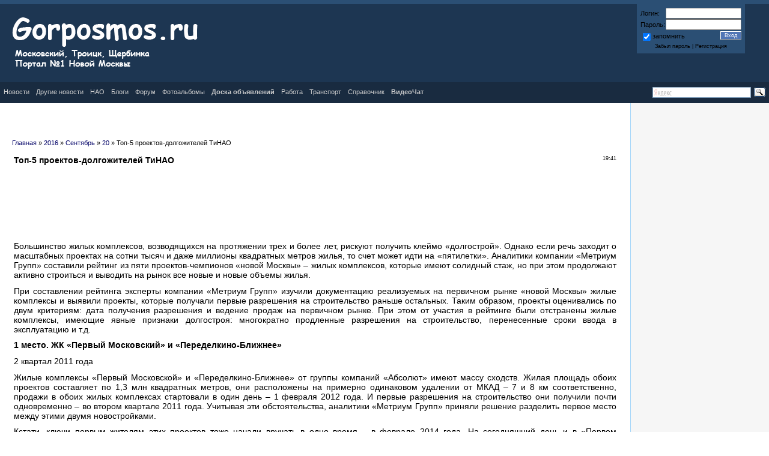

--- FILE ---
content_type: text/html; charset=UTF-8
request_url: http://gorposmos.ru/blog/top_5_proektov_dolgozhitelej_tinao/2016-09-20-1584
body_size: 15795
content:
<html>
<head>
<meta http-equiv="content-type" content="text/html; charset=UTF-8">

<title>Топ-5 проектов-долгожителей ТиНАО</title>

 
<link type="text/css" rel="StyleSheet" href="http://gorposmos.ru/skript/stuff/novosti.css" />
<link rel="stylesheet" type="text/css" href="http://gorposmos.ru/skript/menublog/css/Meny.css" />
 

 

 <style type="text/css">
table.t_example {
border-right: 1px solid #A7D7F9;
 
}
.t_example tr {


}
</style>
 
 
<link rel="image_src" href="/_bl/15/s67561115.jpg" />

<meta name="title" content="Топ-5 проектов-долгожителей ТиНАО" />
<meta name="description" content="" />
 
 
	<link rel="stylesheet" href="/.s/src/base.min.css?v=221108" />
	<link rel="stylesheet" href="/.s/src/layer1.min.css?v=221108" />

	<script src="/.s/src/jquery-1.12.4.min.js"></script>
	
	<script src="/.s/src/uwnd.min.js?v=221108"></script>
	<script src="//s770.ucoz.net/cgi/uutils.fcg?a=uSD&ca=2&ug=999&isp=1&r=0.0151931485191312"></script>
	<link rel="stylesheet" href="/.s/src/ulightbox/ulightbox.min.css" />
	<script src="/.s/src/ulightbox/ulightbox.min.js"></script>
	<script>
/* --- UCOZ-JS-DATA --- */
window.uCoz = {"module":"blog","uLightboxType":1,"language":"ru","country":"US","sign":{"5458":"Следующий","210178":"Замечания","7287":"Перейти на страницу с фотографией.","3238":"Опции","3125":"Закрыть","7251":"Запрошенный контент не может быть загружен. Пожалуйста, попробуйте позже.","7252":"Предыдущий","7254":"Изменить размер","5255":"Помощник","10075":"Обязательны для выбора","7253":"Начать слайд-шоу"},"ssid":"565562764240447427514","site":{"host":"moskovskiy.ucoz.ru","domain":"gorposmos.ru","id":"0moskovskiy"},"layerType":1};
/* --- UCOZ-JS-CODE --- */

		function eRateEntry(select, id, a = 65, mod = 'blog', mark = +select.value, path = '', ajax, soc) {
			if (mod == 'shop') { path = `/${ id }/edit`; ajax = 2; }
			( !!select ? confirm(select.selectedOptions[0].textContent.trim() + '?') : true )
			&& _uPostForm('', { type:'POST', url:'/' + mod + path, data:{ a, id, mark, mod, ajax, ...soc } });
		}

		function updateRateControls(id, newRate) {
			let entryItem = self['entryID' + id] || self['comEnt' + id];
			let rateWrapper = entryItem.querySelector('.u-rate-wrapper');
			if (rateWrapper && newRate) rateWrapper.innerHTML = newRate;
			if (entryItem) entryItem.querySelectorAll('.u-rate-btn').forEach(btn => btn.remove())
		}
function loginPopupForm(params = {}) { new _uWnd('LF', ' ', -250, -100, { closeonesc:1, resize:1 }, { url:'/index/40' + (params.urlParams ? '?'+params.urlParams : '') }) }
/* --- UCOZ-JS-END --- */
</script>

	<style>.UhideBlock{display:none; }</style>
	<script type="text/javascript">new Image().src = "//counter.yadro.ru/hit;noadsru?r"+escape(document.referrer)+(screen&&";s"+screen.width+"*"+screen.height+"*"+(screen.colorDepth||screen.pixelDepth))+";u"+escape(document.URL)+";"+Date.now();</script>
</head>

<body style="background:#ffffff; margin:0px; padding:0 0px 0 0px;">


 <!--U1BLOG1Z-->



<script type="text/javascript" src="http://gorposmos.ru/skript/proba/v1.js"></script>
<link rel="stylesheet" type="text/css" href="http://gorposmos.ru/skript/proba/v1.css" /> 




<table bgcolor="#2b4f74" border="0" cellpadding="0" cellspacing="0" width="100%">
<tr><td>
<table bgcolor="#2b4f74" border="0" cellpadding="0" cellspacing="0" width="100%" height="7">
 <tr><td></td></tr>
</table>
</td></tr>
<tr><td>
<table bgcolor="#1d3652" border="0" cellpadding="0" cellspacing="0" width="100%" height="93">
 
<tr><td bgcolor="#1d3652"><a href="http://gorposmos.ru/" target="_top"><img border="0" width="465" height="130" src="http://gorposmos.ru/kartinki/dizain/gpmlogo.png"></a></td>

<td valign="middle">

 <td> 
 
 
<td valign="middle">

 <table bgcolor="#1d3652" border="0">
<tr><td>

 </td></tr> 
 
 </table>
 <td>
 <td bgcolor="#1d3652" width="220" cellpadding="0" cellspacing="0" valign="top" align="right">

<table border="0" rules=none bordercolor="#2b4f74" cellpadding="5" cellspacing="0" width="180" align="left">
<tr><td bgcolor="#2b4f74">
		<script>
		sendFrm549429 = function( form, data = {} ) {
			var o   = $('#frmLg549429')[0];
			var pos = _uGetOffset(o);
			var o2  = $('#blk549429')[0];
			document.body.insertBefore(o2, document.body.firstChild);
			$(o2).css({top:(pos['top'])+'px',left:(pos['left'])+'px',width:o.offsetWidth+'px',height:o.offsetHeight+'px',display:''}).html('<div align="left" style="padding:5px;"><div class="myWinLoad"></div></div>');
			_uPostForm(form, { type:'POST', url:'/index/sub/', data, error:function() {
				$('#blk549429').html('<div align="" style="padding:10px;"><div class="myWinLoadSF" title="Невозможно выполнить запрос, попробуйте позже"></div></div>');
				_uWnd.alert('<div class="myWinError">Невозможно выполнить запрос, попробуйте позже</div>', '', {w:250, h:90, tm:3000, pad:'15px'} );
				setTimeout("$('#blk549429').css('display', 'none');", '1500');
			}});
			return false
		}
		
		</script>

		<div id="blk549429" style="border:1px solid #CCCCCC;position:absolute;z-index:82;background:url('/.s/img/fr/g.gif');display:none;"></div>

		<form id="frmLg549429" class="login-form local-auth" action="/index/sub/" method="post" onsubmit="return sendFrm549429(this)" data-submitter="sendFrm549429">
			<noindex>
<table border="0" cellspacing="1" cellpadding="0" width="100%">

<tr><td width="20%" nowrap="nowrap">Логин:</td><td><input class="loginField" type="text" name="user" value="" size="20" style="width:100%;" maxlength="50"/></td></tr>
<tr><td>Пароль:</td><td><input class="loginField" type="password" name="password" size="20" style="width:100%" maxlength="15"/></td></tr>
</table>
<table border="0" cellspacing="1" cellpadding="0" width="100%">
<tr><td nowrap><input id="rementry" type="checkbox" name="rem" value="1" checked="checked"/><label for="rementry">запомнить</label> </td><td align="right" valign="top"><input class="loginButton" name="sbm" type="submit" value="Вход"/></td></tr>
<tr><td colspan="2"><div style="font-size:7pt;text-align:center;"><a href="javascript:;" rel="nofollow" onclick="new _uWnd('Prm','Напоминание пароля',300,130,{ closeonesc:1 },{url:'/index/5'});return false;"><font color="#000000">Забыл пароль</font></a> | <a href="/index/3"><font color="#000000">Регистрация</font></a></div></td></tr>
 <tr><td colspan="2" align="center"><script type="text/javascript" src="/php/uAuth/uauth.php?show=full"></script></td></tr>
</table>
</noindex>
			<input type="hidden" name="a"    value="2" />
			<input type="hidden" name="ajax" value="1" />
			<input type="hidden" name="rnd"  value="429" />
			
			
		</form></td></tr>
</table>

</td></tr></table>
</td></tr>
 <tr><td></noindex>
<table style="background:#1d3652;" border="0" cellpadding="0" cellspacing="0" width="100%">
<tr><td><ul id="nav2">
 <li class="top"><a href="/news/"class="top_link"><span>Новости</span></a></li>
 <li class="top"><a href="/stuff"class="top_link"><span>Другие новости</span></a></li> 
 <li class="top"><a href="/index/poselenija_novoj_moskvy_124_territorialnoe_delenie/0-346"class="top_link"><span>НАО</span></a></li>
 <li class="top"><a href="/blog/"class="top_link"><span>Блоги</span></a></li> 
 <li class="top"><a href="/forum/"class="top_link"><span>Форум</span></a></li>
 <li class="top"><a href="/photo/"class="top_link"><span>Фотоальбомы</span></a></li>
 <li class="top"><a href="/board/"class="top_link"><span><b>Доска объявлений</b></span></a></li>
 <li class="top"><a href="/board/rabota/190"class="top_link"><span>Работа</span></a></li>
 <li class="top"><a href="/index/transport_goroda_moskovskij/0-319"class="top_link"><span>Транспорт</span></a></li> 
 <li class="top"><a href="/publ/"class="top_link"><span>Справочник</span></a></li> 

 <li class="top"><a href="/index/videochat_goroda_moskovskij/0-318"class="top_link"><span><b>ВидеоЧат</b></span></a></li>
 </ul>
 
<style>
.hint
{
background-color:#192b40;
line-height:10px;
color:white;
font-family:verdana;
font-size:11px;
width:auto;
border-top:1px solid white;
border-right:1px solid white;
border-bottom:1px solid white;
border-left:5px solid orange;
margin:0px;
padding:8px;
position:absolute;
visibility:hidden;
}
</style></td>
 <td bgcolor="#192b40" width="200"><div class="yandexform" onclick="return {type: 3, logo: 'rb', arrow: false, webopt: false, websearch: false, bg: '#192b40', fg: '#000000', fontsize: 12, encoding: ''}"><form action="//yandex.ru/sitesearch" method="get"><input type="hidden" name="searchid" value="139721"/><input name="text"/><input type="submit" value="Найти"/></form></div><script type="text/javascript" src="//site.yandex.net/load/form/1/form.js" charset="utf-8"></script></td> 
 </tr></table>
</td></tr></table><!--/U1BLOG1Z-->

<table cellpadding="0" cellspacing="0" border="0" width="100%">
<tr>
<td valign="top">
<table border="0" class="t_example" border="0" cellpadding="20" cellspacing="0" width="100%">
 <tr><td align="center"></td></tr>
 
 <tr><td style="background:#FFFFFF;"><!-- <body> --><a href="/blog/"><!--<s5176>-->Главная<!--</s>--></a> &raquo; <a class="dateBar breadcrumb-item" href="/blog/2016-00">2016</a> <span class="breadcrumb-sep">&raquo;</span> <a class="dateBar breadcrumb-item" href="/blog/2016-09">Сентябрь</a> <span class="breadcrumb-sep">&raquo;</span> <a class="dateBar breadcrumb-item" href="/blog/2016-09-20">20</a> &raquo; Топ-5 проектов-долгожителей ТиНАО<br><br>


<table border="0" width="100%" cellspacing="1" cellpadding="2" class="eBlock">
 
<tr><td width="90%"><div class="eZagolovok"><div style="float:right;font-size:9px;">19:41 </div><div style="font-family:verdana,arial,helvetica;font-weight:bold;font-size:14px;">Топ-5 проектов-долгожителей ТиНАО</div></div></td></tr>
 
 <tr><td class="eMessage"><br><center><script async src="//pagead2.googlesyndication.com/pagead/js/adsbygoogle.js"></script>
<!-- Г О Р П О С М О С -->
<ins class="adsbygoogle"
 style="display:inline-block;width:728px;height:90px"
 data-ad-client="ca-pub-0502576252550321"
 data-ad-slot="8269795334"></ins>
<script>
(adsbygoogle = window.adsbygoogle || []).push({});
</script><br><div style="margin-bottom: 20px">
				<span style="display:none;" class="fpaping"></span>
			</div><p style="text-align: justify;"><span style="font-size:14px;">Большинство жилых комплексов, возводящихся на протяжении трех и более лет, рискуют получить клеймо &laquo;долгострой&raquo;. Однако если речь заходит о масштабных проектах на сотни тысяч и даже миллионы квадратных метров жилья, то счет может идти на &laquo;пятилетки&raquo;. Аналитики компании &laquo;Метриум Групп&raquo; составили рейтинг из пяти проектов-чемпионов &laquo;новой Москвы&raquo; &ndash; жилых комплексов, которые имеют солидный стаж, но при этом продолжают активно строиться и выводить на рынок все новые и новые объемы жилья.</span></p>

<p style="text-align: justify;"><span style="font-size:14px;">При составлении рейтинга эксперты компании &laquo;Метриум Групп&raquo; изучили документацию реализуемых на первичном рынке &laquo;новой Москвы&raquo; жилые комплексы и выявили проекты, которые получали первые разрешения на строительство раньше остальных. Таким образом, проекты оценивались по двум критериям: дата получения разрешения и ведение продаж на первичном рынке. При этом от участия в рейтинге были отстранены жилые комплексы, имеющие явные признаки долгостроя: многократно продленные разрешения на строительство, перенесенные сроки ввода в эксплуатацию и т.д.</span></p>

<p style="text-align: justify;"><span style="font-size:14px;"><strong>1 место. ЖК &laquo;Первый Московский&raquo; и &laquo;Переделкино-Ближнее&raquo;</strong></span></p>

<p style="text-align: justify;"><span style="font-size:14px;">2 квартал 2011 года</span></p>

<p style="text-align: justify;"><span style="font-size:14px;">Жилые комплексы &laquo;Первый Московской&raquo; и &laquo;Переделкино-Ближнее&raquo; от группы компаний &laquo;Абсолют&raquo; имеют массу сходств. Жилая площадь обоих проектов составляет по 1,3 млн квадратных метров, они расположены на примерно одинаковом удалении от МКАД &ndash; 7 и 8 км соответственно, продажи в обоих жилых комплексах стартовали в один день &ndash; 1 февраля 2012 года. И первые разрешения на строительство они получили почти одновременно &ndash; во втором квартале 2011 года. Учитывая эти обстоятельства, аналитики &laquo;Метриум Групп&raquo; приняли решение разделить первое место между этими двумя новостройками.</span></p>

<p style="text-align: justify;"><span style="font-size:14px;">Кстати, ключи первым жителям этих проектов тоже начали вручать в одно время &ndash; в феврале 2014 года. На сегодняшний день и в &laquo;Первом Московском&raquo;, и в &laquo;Переделкино-Ближнее&raquo; построены и введены в эксплуатацию десятки жилых домов. Но строительство активно продолжается: в каждом проекте предстоит построить еще не меньше половины от заявленного объема.</span></p>

<p style="text-align: justify;"><span style="font-size:14px;"><strong>2 место. Район &laquo;Новые Ватутинки&raquo;</strong></span></p>

<p style="text-align: justify;"><span style="font-size:14px;">3 квартал 2011 года</span></p>

<p style="text-align: justify;"><span style="font-size:14px;">На втором месте идет район &laquo;Новые Ватутинки&raquo;. Первое разрешение на строительство здесь было получено 27 сентября 2011. Таким образом, как раз сейчас этот проект отмечает свой пятилетний юбилей. За первую &laquo;пятилетку&raquo; развития проекта жилой застройки были достигнуты впечатляющие показатели: в районе &laquo;Центральный&raquo; &laquo;Новые Ватутинки&raquo;&nbsp; построено, введено в эксплуатацию и заселено 17 многоэтажных жилых домов общей площадью свыше 250 тыс. квадратных метров, школа, три детских сада, современная многопрофильная детская и взрослая поликлиника, детские и спортивные площадки, паркинги, магазины, кафе, объекты бытового обслуживая. В малоэтажный квартале &laquo;Южный&raquo; &laquo;Новые Ватутинки&raquo; введено в эксплуатацию и заселено 87 жилых домов, общей площадью более 100 тысяч квадратных метров. В 4 квартале 2016 года начнет работу административно-торговый комплекс. Всего в районе &laquo;Новые Ватутинки&raquo; уже проживает свыше 10 тысяч жителей. Действуют регулярные маршруты общественного транспорта Мосгортранс. Все современные инженерные сети и линейные объекты введены в эксплуатацию и обеспечивают коммунальными ресурсами жителей.</span></p>

<p style="text-align: justify;"><span style="font-size:14px;">&laquo;Пятилетний срок реализации проекта может насторожить потенциального покупателя &ndash; все боятся долгостроя, &ndash; комментирует Александр Зубец, генеральный директор ООО &laquo;Новые Ватутинки&raquo;. &ndash; Однако в случае с масштабными проектами преодоление рубежа в пять лет, наоборот, является доказательством надежности и устойчивости девелопера. На рынке недвижимости найдется не так много игроков, которые имеют достаточный запас прочности для того, чтобы на протяжении многих лет инвестировать средства в один и тот же проект и своевременно выполнять взятые на себя обязательства. Проект развивается путем квартальной застройки, предложения квартир есть в домах на разных стадиях готовности. Это позволяет нашим покупателям и жителям чувствовать себя комфортно и уверенно&raquo;.</span></p>

<p style="text-align: justify;"><span style="font-size:14px;"><strong>3 место. ЖК &laquo;Прима-Парк&raquo;</strong></span></p>

<p style="text-align: justify;"><span style="font-size:14px;">4 квартал 2011 года</span></p>

<p style="text-align: justify;"><span style="font-size:14px;">Еще один долгожитель &ndash; это жилой комплекс &laquo;Прима-Парк&raquo;. Первое разрешение на строительство датировано декабрем 2011 года. В составе этого проекта восемь многоэтажных жилых домов общей площадью 175 тысяч квадратных метров. Все, кроме одного, уже построены и введены в эксплуатацию. Последний запланирован к сдаче до конца текущего года. Также уже построены детский сад, три парковочных комплекса, силами девелопера ведется реконструкция расположенной рядом с проектом общеобразовательной школы.</span></p>

<p style="text-align: justify;"><span style="font-size:14px;"><strong>4 место. ЖК &laquo;Дубровка&raquo;</strong></span></p>

<p style="text-align: justify;"><span style="font-size:14px;">1 квартал 2012 года</span></p>

<p style="text-align: justify;"><span style="font-size:14px;">Жилой комплекс &laquo;Дубровка&raquo; известен на рынке с 2005 года. И он бы вполне мог возглавить данный рейтинг, однако на первом этапе его развития он представлял собой коттеджный поселок с таунхаусами. Первые же многоэтажные многоквартирные дома начали возводиться в 2012 году, а разрешение на строительство получено в феврале того же года. При этом ЖК &laquo;Дубровка&raquo; нельзя отнести к масштабным проектам &ndash; жилая площадь многоквартирной части составляет 86 тысяч квадратных метров. И тем, что он до сих пор находится в стадии первичных продаж, проект обязан своему высокому классу &ndash; это один из немногих жилых комплексов бизнес-класса в &laquo;новой Москве&raquo;. Причем уровень цен в нем вполне сопоставим с объектами аналогичного класса в &laquo;старой&raquo; Москве. За счет этого продажи здесь идут медленнее, чем во многих более доступных новостройках в ТиНАО.</span></p>

<p style="text-align: justify;"><span style="font-size:14px;"><strong>5 место. ЖК &laquo;Татьянин Парк&raquo;</strong></span></p>

<p style="text-align: justify;"><span style="font-size:14px;">2 квартал 2012 года</span></p>

<p style="text-align: justify;"><span style="font-size:14px;">И замыкает рейтинг старожилов &laquo;новой Москвы&raquo; жилой комплекс &laquo;Татьянин Парк&raquo;, первое разрешение на строительство по которому было получено в апреле 2012 года. Здесь возводятся 6 жилых домов общей площадью более 450 тысяч квадратных метров. Половина из них уже введены в эксплуатацию и заселены, еще три корпуса продолжают строиться &ndash; один будет сдан до конца текущего года, два &ndash; в следующем.</span></p>

<p style="text-align: justify;">&nbsp;</p>

<p style="text-align: justify;"><span style="font-size:14px;"><b>Топ-5 проектов-долгожителей &laquo;новой Москвы&raquo;</b></span></p>

<table border="0" cellpadding="0" cellspacing="0" style="width:495pt;margin-left:4.65pt;border-collapse:collapse;" width="660">
 <tbody>
 <tr style="height:39.15pt;">
 <td rowspan="2" style="width:14.95pt;border:solid windowtext 1pt;background:#F79646;padding:0cm 5.4pt 0cm 5.4pt;height:39.15pt;" valign="top" width="20">
 <p align="center" style="text-align:center;"><b><span style="font-size:10pt;font-family:&quot;Times New Roman&quot;,serif;color:black;">&nbsp;</span></b></p>
 </td>
 <td rowspan="2" style="width:128pt;border:solid windowtext 1pt;border-left:none;background:#F79646;padding:0cm 5.4pt 0cm 5.4pt;height:39.15pt;" width="171">
 <p align="center" style="text-align:center;"><b><span style="font-size:10pt;color:black;">Название ЖК</span></b></p>
 </td>
 <td rowspan="2" style="width:84.6pt;border:solid windowtext 1pt;border-left:none;background:#F79646;padding:0cm 5.4pt 0cm 5.4pt;height:39.15pt;" width="113">
 <p align="center" style="text-align:center;"><b><span style="font-size:10pt;color:black;">Разрешение на строительство</span></b></p>
 </td>
 <td colspan="2" style="width:89.2pt;border:solid windowtext 1pt;border-left:none;background:#F79646;padding:0cm 5.4pt 0cm 5.4pt;height:39.15pt;" width="119">
 <p align="center" style="text-align:center;"><b><span style="font-size:10pt;color:black;">Площадь квартир (кв. м)</span></b></p>
 </td>
 <td colspan="2" style="width:89.2pt;border:solid windowtext 1pt;border-left:none;background:#F79646;padding:0cm 5.4pt 0cm 5.4pt;height:39.15pt;" width="119">
 <p align="center" style="text-align:center;"><b><span style="font-size:10pt;color:black;">Стоимость кв. м (тыс. руб.)</span></b></p>
 </td>
 <td colspan="2" style="width:89.2pt;border:solid windowtext 1pt;border-left:none;background:#F79646;padding:0cm 5.4pt 0cm 5.4pt;height:39.15pt;" width="119">
 <p align="center" style="text-align:center;"><b><span style="font-size:10pt;color:black;">Стоимость квартир (млн руб.)</span></b></p>
 </td>
 </tr>
 <tr style="height:39.15pt;">
 <td style="width:44.6pt;border-top:none;border-left:none;border-bottom:solid windowtext 1pt;border-right:solid windowtext 1pt;background:#F79646;padding:0cm 5.4pt 0cm 5.4pt;height:39.15pt;" width="59">
 <p align="center" style="text-align:center;"><b><span style="font-size:10pt;color:black;">Min</span></b></p>
 </td>
 <td style="width:44.6pt;border-top:none;border-left:none;border-bottom:solid windowtext 1pt;border-right:solid windowtext 1pt;background:#F79646;padding:0cm 5.4pt 0cm 5.4pt;height:39.15pt;" width="59">
 <p align="center" style="text-align:center;"><b><span style="font-size:10pt;color:black;">Max</span></b></p>
 </td>
 <td style="width:44.6pt;border-top:none;border-left:none;border-bottom:solid windowtext 1pt;border-right:solid windowtext 1pt;background:#F79646;padding:0cm 5.4pt 0cm 5.4pt;height:39.15pt;" width="59">
 <p align="center" style="text-align:center;"><b><span style="font-size:10pt;color:black;">Min</span></b></p>
 </td>
 <td style="width:44.6pt;border-top:none;border-left:none;border-bottom:solid windowtext 1pt;border-right:solid windowtext 1pt;background:#F79646;padding:0cm 5.4pt 0cm 5.4pt;height:39.15pt;" width="59">
 <p align="center" style="text-align:center;"><b><span style="font-size:10pt;color:black;">Max</span></b></p>
 </td>
 <td style="width:44.6pt;border-top:none;border-left:none;border-bottom:solid windowtext 1pt;border-right:solid windowtext 1pt;background:#F79646;padding:0cm 5.4pt 0cm 5.4pt;height:39.15pt;" width="59">
 <p align="center" style="text-align:center;"><b><span style="font-size:10pt;color:black;">Min</span></b></p>
 </td>
 <td style="width:44.6pt;border-top:none;border-left:none;border-bottom:solid windowtext 1pt;border-right:solid windowtext 1pt;background:#F79646;padding:0cm 5.4pt 0cm 5.4pt;height:39.15pt;" width="59">
 <p align="center" style="text-align:center;"><b><span style="font-size:10pt;color:black;">Max</span></b></p>
 </td>
 </tr>
 <tr style="height:15.75pt;">
 <td rowspan="2" style="width:14.95pt;border:solid windowtext 1pt;border-top:none;padding:0cm 5.4pt 0cm 5.4pt;height:15.75pt;" width="20">
 <p align="center" style="text-align:center;"><span style="font-size:10pt;color:black;">1</span></p>
 </td>
 <td style="width:128pt;border-top:none;border-left:none;border-bottom:solid windowtext 1pt;border-right:solid windowtext 1pt;padding:0cm 5.4pt 0cm 5.4pt;height:15.75pt;" width="171">
 <p><span style="font-size:10pt;color:black;">&laquo;Первый Московский&raquo;</span></p>
 </td>
 <td rowspan="2" style="width:84.6pt;border-top:none;border-left:none;border-bottom:solid windowtext 1pt;border-right:solid windowtext 1pt;padding:0cm 5.4pt 0cm 5.4pt;height:15.75pt;" width="113">
 <p align="center" style="text-align:center;"><span style="font-size:10pt;color:black;">I</span><span lang="EN-US" style="font-size:10pt;color:black;">I </span><span style="font-size:10pt;color:black;">квартал 2011</span></p>
 </td>
 <td style="width:44.6pt;border-top:none;border-left:none;border-bottom:solid windowtext 1pt;border-right:solid windowtext 1pt;padding:0cm 5.4pt 0cm 5.4pt;height:15.75pt;" width="59">
 <p align="center" style="text-align:center;"><span style="font-size:10pt;color:black;">36,29</span></p>
 </td>
 <td style="width:44.6pt;border-top:none;border-left:none;border-bottom:solid windowtext 1pt;border-right:solid windowtext 1pt;padding:0cm 5.4pt 0cm 5.4pt;height:15.75pt;" width="59">
 <p align="center" style="text-align:center;"><span style="font-size:10pt;color:black;">76,4</span></p>
 </td>
 <td style="width:44.6pt;border-top:none;border-left:none;border-bottom:solid windowtext 1pt;border-right:solid windowtext 1pt;padding:0cm 5.4pt 0cm 5.4pt;height:15.75pt;" width="59">
 <p align="center" style="text-align:center;"><span style="font-size:10pt;color:black;">87,7</span></p>
 </td>
 <td style="width:44.6pt;border-top:none;border-left:none;border-bottom:solid windowtext 1pt;border-right:solid windowtext 1pt;padding:0cm 5.4pt 0cm 5.4pt;height:15.75pt;" width="59">
 <p align="center" style="text-align:center;"><span style="font-size:10pt;color:black;">139,7</span></p>
 </td>
 <td style="width:44.6pt;border-top:none;border-left:none;border-bottom:solid windowtext 1pt;border-right:solid windowtext 1pt;padding:0cm 5.4pt 0cm 5.4pt;height:15.75pt;" width="59">
 <p align="center" style="text-align:center;"><span style="font-size:10pt;color:black;">3,9</span></p>
 </td>
 <td style="width:44.6pt;border-top:none;border-left:none;border-bottom:solid windowtext 1pt;border-right:solid windowtext 1pt;padding:0cm 5.4pt 0cm 5.4pt;height:15.75pt;" width="59">
 <p align="center" style="text-align:center;"><span style="font-size:10pt;color:black;">7,58</span></p>
 </td>
 </tr>
 <tr style="height:15.75pt;">
 <td style="width:128pt;border-top:none;border-left:none;border-bottom:solid windowtext 1pt;border-right:solid windowtext 1pt;padding:0cm 5.4pt 0cm 5.4pt;height:15.75pt;" width="171">
 <p><span style="font-size:10pt;color:black;">&laquo;Переделкино-Ближнее&raquo;</span></p>
 </td>
 <td style="width:44.6pt;border-top:none;border-left:none;border-bottom:solid windowtext 1pt;border-right:solid windowtext 1pt;padding:0cm 5.4pt 0cm 5.4pt;height:15.75pt;" width="59">
 <p align="center" style="text-align:center;"><span style="font-size:10pt;color:black;">36,5</span></p>
 </td>
 <td style="width:44.6pt;border-top:none;border-left:none;border-bottom:solid windowtext 1pt;border-right:solid windowtext 1pt;padding:0cm 5.4pt 0cm 5.4pt;height:15.75pt;" width="59">
 <p align="center" style="text-align:center;"><span style="font-size:10pt;color:black;">85,8</span></p>
 </td>
 <td style="width:44.6pt;border-top:none;border-left:none;border-bottom:solid windowtext 1pt;border-right:solid windowtext 1pt;padding:0cm 5.4pt 0cm 5.4pt;height:15.75pt;" width="59">
 <p align="center" style="text-align:center;"><span style="font-size:10pt;color:black;">108</span></p>
 </td>
 <td style="width:44.6pt;border-top:none;border-left:none;border-bottom:solid windowtext 1pt;border-right:solid windowtext 1pt;padding:0cm 5.4pt 0cm 5.4pt;height:15.75pt;" width="59">
 <p align="center" style="text-align:center;"><span style="font-size:10pt;color:black;">160,1</span></p>
 </td>
 <td style="width:44.6pt;border-top:none;border-left:none;border-bottom:solid windowtext 1pt;border-right:solid windowtext 1pt;padding:0cm 5.4pt 0cm 5.4pt;height:15.75pt;" width="59">
 <p align="center" style="text-align:center;"><span style="font-size:10pt;color:black;">3,95</span></p>
 </td>
 <td style="width:44.6pt;border-top:none;border-left:none;border-bottom:solid windowtext 1pt;border-right:solid windowtext 1pt;padding:0cm 5.4pt 0cm 5.4pt;height:15.75pt;" width="59">
 <p align="center" style="text-align:center;"><span style="font-size:10pt;color:black;">11,96</span></p>
 </td>
 </tr>
 <tr style="height:15.75pt;">
 <td style="width:14.95pt;border:solid windowtext 1pt;border-top:none;padding:0cm 5.4pt 0cm 5.4pt;height:15.75pt;" width="20">
 <p align="center" style="text-align:center;"><span style="font-size:10pt;color:black;">2</span></p>
 </td>
 <td style="width:128pt;border-top:none;border-left:none;border-bottom:solid windowtext 1pt;border-right:solid windowtext 1pt;padding:0cm 5.4pt 0cm 5.4pt;height:15.75pt;" width="171">
 <p><span style="font-size:10pt;color:black;">&laquo;Новые Ватутинки&raquo;</span></p>
 </td>
 <td style="width:84.6pt;border-top:none;border-left:none;border-bottom:solid windowtext 1pt;border-right:solid windowtext 1pt;padding:0cm 5.4pt 0cm 5.4pt;height:15.75pt;" width="113">
 <p align="center" style="text-align:center;"><span style="font-size:10pt;color:black;">Сентябрь 2011</span></p>
 </td>
 <td style="width:44.6pt;border-top:none;border-left:none;border-bottom:solid windowtext 1pt;border-right:solid windowtext 1pt;padding:0cm 5.4pt 0cm 5.4pt;height:15.75pt;" width="59">
 <p align="center" style="text-align:center;"><span style="font-size:10pt;color:black;">34</span></p>
 </td>
 <td style="width:44.6pt;border-top:none;border-left:none;border-bottom:solid windowtext 1pt;border-right:solid windowtext 1pt;padding:0cm 5.4pt 0cm 5.4pt;height:15.75pt;" width="59">
 <p align="center" style="text-align:center;"><span style="font-size:10pt;color:black;">83</span></p>
 </td>
 <td style="width:44.6pt;border-top:none;border-left:none;border-bottom:solid windowtext 1pt;border-right:solid windowtext 1pt;padding:0cm 5.4pt 0cm 5.4pt;height:15.75pt;" width="59">
 <p align="center" style="text-align:center;"><span style="font-size:10pt;color:black;">86,2</span></p>
 </td>
 <td style="width:44.6pt;border-top:none;border-left:none;border-bottom:solid windowtext 1pt;border-right:solid windowtext 1pt;padding:0cm 5.4pt 0cm 5.4pt;height:15.75pt;" width="59">
 <p align="center" style="text-align:center;"><span style="font-size:10pt;color:black;">147,9</span></p>
 </td>
 <td style="width:44.6pt;border-top:none;border-left:none;border-bottom:solid windowtext 1pt;border-right:solid windowtext 1pt;padding:0cm 5.4pt 0cm 5.4pt;height:15.75pt;" width="59">
 <p align="center" style="text-align:center;"><span style="font-size:10pt;color:black;">3,59</span></p>
 </td>
 <td style="width:44.6pt;border-top:none;border-left:none;border-bottom:solid windowtext 1pt;border-right:solid windowtext 1pt;padding:0cm 5.4pt 0cm 5.4pt;height:15.75pt;" width="59">
 <p align="center" style="text-align:center;"><span style="font-size:10pt;color:black;">9,1</span></p>
 </td>
 </tr>
 <tr style="height:15.75pt;">
 <td style="width:14.95pt;border:solid windowtext 1pt;border-top:none;padding:0cm 5.4pt 0cm 5.4pt;height:15.75pt;" width="20">
 <p align="center" style="text-align:center;"><span style="font-size:10pt;color:black;">3</span></p>
 </td>
 <td style="width:128pt;border-top:none;border-left:none;border-bottom:solid windowtext 1pt;border-right:solid windowtext 1pt;padding:0cm 5.4pt 0cm 5.4pt;height:15.75pt;" width="171">
 <p><span style="font-size:10pt;color:black;">&laquo;Прима-Парк&raquo;</span></p>
 </td>
 <td style="width:84.6pt;border-top:none;border-left:none;border-bottom:solid windowtext 1pt;border-right:solid windowtext 1pt;padding:0cm 5.4pt 0cm 5.4pt;height:15.75pt;" width="113">
 <p align="center" style="text-align:center;"><span style="font-size:10pt;color:black;">Декабрь 2011</span></p>
 </td>
 <td style="width:44.6pt;border-top:none;border-left:none;border-bottom:solid windowtext 1pt;border-right:solid windowtext 1pt;padding:0cm 5.4pt 0cm 5.4pt;height:15.75pt;" width="59">
 <p align="center" style="text-align:center;"><span style="font-size:10pt;color:black;">28</span></p>
 </td>
 <td style="width:44.6pt;border-top:none;border-left:none;border-bottom:solid windowtext 1pt;border-right:solid windowtext 1pt;padding:0cm 5.4pt 0cm 5.4pt;height:15.75pt;" width="59">
 <p align="center" style="text-align:center;"><span style="font-size:10pt;color:black;">145</span></p>
 </td>
 <td style="width:44.6pt;border-top:none;border-left:none;border-bottom:solid windowtext 1pt;border-right:solid windowtext 1pt;padding:0cm 5.4pt 0cm 5.4pt;height:15.75pt;" width="59">
 <p align="center" style="text-align:center;"><span style="font-size:10pt;color:black;">82</span></p>
 </td>
 <td style="width:44.6pt;border-top:none;border-left:none;border-bottom:solid windowtext 1pt;border-right:solid windowtext 1pt;padding:0cm 5.4pt 0cm 5.4pt;height:15.75pt;" width="59">
 <p align="center" style="text-align:center;"><span style="font-size:10pt;color:black;">124,9</span></p>
 </td>
 <td style="width:44.6pt;border-top:none;border-left:none;border-bottom:solid windowtext 1pt;border-right:solid windowtext 1pt;padding:0cm 5.4pt 0cm 5.4pt;height:15.75pt;" width="59">
 <p align="center" style="text-align:center;"><span style="font-size:10pt;color:black;">2,83</span></p>
 </td>
 <td style="width:44.6pt;border-top:none;border-left:none;border-bottom:solid windowtext 1pt;border-right:solid windowtext 1pt;padding:0cm 5.4pt 0cm 5.4pt;height:15.75pt;" width="59">
 <p align="center" style="text-align:center;"><span style="font-size:10pt;color:black;">12,8</span></p>
 </td>
 </tr>
 <tr style="height:15.75pt;">
 <td style="width:14.95pt;border:solid windowtext 1pt;border-top:none;padding:0cm 5.4pt 0cm 5.4pt;height:15.75pt;" width="20">
 <p align="center" style="text-align:center;"><span style="font-size:10pt;color:black;">4</span></p>
 </td>
 <td style="width:128pt;border-top:none;border-left:none;border-bottom:solid windowtext 1pt;border-right:solid windowtext 1pt;padding:0cm 5.4pt 0cm 5.4pt;height:15.75pt;" width="171">
 <p><span style="font-size:10pt;color:black;">&laquo;Дубровка&raquo;</span></p>
 </td>
 <td style="width:84.6pt;border-top:none;border-left:none;border-bottom:solid windowtext 1pt;border-right:solid windowtext 1pt;padding:0cm 5.4pt 0cm 5.4pt;height:15.75pt;" width="113">
 <p align="center" style="text-align:center;"><span style="font-size:10pt;color:black;">Февраль 2012</span></p>
 </td>
 <td style="width:44.6pt;border-top:none;border-left:none;border-bottom:solid windowtext 1pt;border-right:solid windowtext 1pt;padding:0cm 5.4pt 0cm 5.4pt;height:15.75pt;" width="59">
 <p align="center" style="text-align:center;"><span style="font-size:10pt;color:black;">58,9</span></p>
 </td>
 <td style="width:44.6pt;border-top:none;border-left:none;border-bottom:solid windowtext 1pt;border-right:solid windowtext 1pt;padding:0cm 5.4pt 0cm 5.4pt;height:15.75pt;" width="59">
 <p align="center" style="text-align:center;"><span style="font-size:10pt;color:black;">185,2</span></p>
 </td>
 <td style="width:44.6pt;border-top:none;border-left:none;border-bottom:solid windowtext 1pt;border-right:solid windowtext 1pt;padding:0cm 5.4pt 0cm 5.4pt;height:15.75pt;" width="59">
 <p align="center" style="text-align:center;"><span style="font-size:10pt;color:black;">125,9</span></p>
 </td>
 <td style="width:44.6pt;border-top:none;border-left:none;border-bottom:solid windowtext 1pt;border-right:solid windowtext 1pt;padding:0cm 5.4pt 0cm 5.4pt;height:15.75pt;" width="59">
 <p align="center" style="text-align:center;"><span style="font-size:10pt;color:black;">207,8</span></p>
 </td>
 <td style="width:44.6pt;border-top:none;border-left:none;border-bottom:solid windowtext 1pt;border-right:solid windowtext 1pt;padding:0cm 5.4pt 0cm 5.4pt;height:15.75pt;" width="59">
 <p align="center" style="text-align:center;"><span style="font-size:10pt;color:black;">9,13</span></p>
 </td>
 <td style="width:44.6pt;border-top:none;border-left:none;border-bottom:solid windowtext 1pt;border-right:solid windowtext 1pt;padding:0cm 5.4pt 0cm 5.4pt;height:15.75pt;" width="59">
 <p align="center" style="text-align:center;"><span style="font-size:10pt;color:black;">37,17</span></p>
 </td>
 </tr>
 <tr style="height:15.75pt;">
 <td style="width:14.95pt;border:solid windowtext 1pt;border-top:none;padding:0cm 5.4pt 0cm 5.4pt;height:15.75pt;" width="20">
 <p align="center" style="text-align:center;"><span style="font-size:10pt;color:black;">5</span></p>
 </td>
 <td style="width:128pt;border-top:none;border-left:none;border-bottom:solid windowtext 1pt;border-right:solid windowtext 1pt;padding:0cm 5.4pt 0cm 5.4pt;height:15.75pt;" width="171">
 <p><span style="font-size:10pt;color:black;">&laquo;Татьянин Парк&raquo;</span></p>
 </td>
 <td style="width:84.6pt;border-top:none;border-left:none;border-bottom:solid windowtext 1pt;border-right:solid windowtext 1pt;padding:0cm 5.4pt 0cm 5.4pt;height:15.75pt;" width="113">
 <p align="center" style="text-align:center;"><span style="font-size:10pt;color:black;">Апрель 2012</span></p>
 </td>
 <td style="width:44.6pt;border-top:none;border-left:none;border-bottom:solid windowtext 1pt;border-right:solid windowtext 1pt;padding:0cm 5.4pt 0cm 5.4pt;height:15.75pt;" width="59">
 <p align="center" style="text-align:center;"><span style="font-size:10pt;color:black;">33,17</span></p>
 </td>
 <td style="width:44.6pt;border-top:none;border-left:none;border-bottom:solid windowtext 1pt;border-right:solid windowtext 1pt;padding:0cm 5.4pt 0cm 5.4pt;height:15.75pt;" width="59">
 <p align="center" style="text-align:center;"><span style="font-size:10pt;color:black;">81,5</span></p>
 </td>
 <td style="width:44.6pt;border-top:none;border-left:none;border-bottom:solid windowtext 1pt;border-right:solid windowtext 1pt;padding:0cm 5.4pt 0cm 5.4pt;height:15.75pt;" width="59">
 <p align="center" style="text-align:center;"><span style="font-size:10pt;color:black;">109,9</span></p>
 </td>
 <td style="width:44.6pt;border-top:none;border-left:none;border-bottom:solid windowtext 1pt;border-right:solid windowtext 1pt;padding:0cm 5.4pt 0cm 5.4pt;height:15.75pt;" width="59">
 <p align="center" style="text-align:center;"><span style="font-size:10pt;color:black;">145,9</span></p>
 </td>
 <td style="width:44.6pt;border-top:none;border-left:none;border-bottom:solid windowtext 1pt;border-right:solid windowtext 1pt;padding:0cm 5.4pt 0cm 5.4pt;height:15.75pt;" width="59">
 <p align="center" style="text-align:center;"><span style="font-size:10pt;color:black;">4,64</span></p>
 </td>
 <td style="width:44.6pt;border-top:none;border-left:none;border-bottom:solid windowtext 1pt;border-right:solid windowtext 1pt;padding:0cm 5.4pt 0cm 5.4pt;height:15.75pt;" width="59">
 <p align="center" style="text-align:center;"><span style="font-size:10pt;color:black;">9,36</span></p>
 </td>
 </tr>
 </tbody>
</table>

<p style="text-align: justify;"><span style="font-size:14px;"><em>Источник: &laquo;Метриум Групп&raquo;</em></span></p>

<p style="text-align: justify;"><span style="font-size:14px;">&laquo;В случае с масштабными проектами покупатель должен понимать, что заявленный срок реализации всего объекта целиком не означает, что ему нужно будет ждать все это время до момента получения ключей, &ndash; комментирует Мария Литинецкая, управляющий партнер компании &laquo;Метриум Групп&raquo;. &ndash; Грамотное зонирование участка застройки позволяет возводить независимые друг от друга очереди, в которых уже можно начинать жить, пока остальные строятся. И вопреки опасениям потенциальных покупателей, &laquo;жить на стройке&raquo; не придется. Для тех же, кто в этом сомневается, сегодня на рынке существует услуга тест-драйва квартир. Пионером в этой области сдал район &laquo;Новые Ватутинки&raquo;, где можно арендовать квартиру в уже построенном корпусе, оценить все преимущества проекта и принять взвешенное решение. Причем потраченные на аренду средства будут вычтены из стоимости приобретаемого жилья&raquo;.</span></p> 
 

 
 </td></tr>
 
 
 <tr><td><table border="0" align="center">
 <tr>
 <td><!-- Yandex.RTB R-A-62918-3 -->
<div id="yandex_rtb_R-A-62918-3"></div>
<script type="text/javascript">
 (function(w, d, n, s, t) {
 w[n] = w[n] || [];
 w[n].push(function() {
 Ya.Context.AdvManager.render({
 blockId: "R-A-62918-3",
 renderTo: "yandex_rtb_R-A-62918-3",
 async: true
 });
 });
 t = d.getElementsByTagName("script")[0];
 s = d.createElement("script");
 s.type = "text/javascript";
 s.src = "//an.yandex.ru/system/context.js";
 s.async = true;
 t.parentNode.insertBefore(s, t);
 })(this, this.document, "yandexContextAsyncCallbacks");
</script>
 </td>
 </tr>
 </table>
</td></tr>
 
 </td></tr> 
 <tr><td class="eDetails">
<div style="float:right">
		<style type="text/css">
			.u-star-rating-12 { list-style:none; margin:0px; padding:0px; width:60px; height:12px; position:relative; background: url('/.s/img/stars/3/12.png') top left repeat-x }
			.u-star-rating-12 li{ padding:0px; margin:0px; float:left }
			.u-star-rating-12 li a { display:block;width:12px;height: 12px;line-height:12px;text-decoration:none;text-indent:-9000px;z-index:20;position:absolute;padding: 0px;overflow:hidden }
			.u-star-rating-12 li a:hover { background: url('/.s/img/stars/3/12.png') left center;z-index:2;left:0px;border:none }
			.u-star-rating-12 a.u-one-star { left:0px }
			.u-star-rating-12 a.u-one-star:hover { width:12px }
			.u-star-rating-12 a.u-two-stars { left:12px }
			.u-star-rating-12 a.u-two-stars:hover { width:24px }
			.u-star-rating-12 a.u-three-stars { left:24px }
			.u-star-rating-12 a.u-three-stars:hover { width:36px }
			.u-star-rating-12 a.u-four-stars { left:36px }
			.u-star-rating-12 a.u-four-stars:hover { width:48px }
			.u-star-rating-12 a.u-five-stars { left:48px }
			.u-star-rating-12 a.u-five-stars:hover { width:60px }
			.u-star-rating-12 li.u-current-rating { top:0 !important; left:0 !important;margin:0 !important;padding:0 !important;outline:none;background: url('/.s/img/stars/3/12.png') left bottom;position: absolute;height:12px !important;line-height:12px !important;display:block;text-indent:-9000px;z-index:1 }
		</style><script>
			var usrarids = {};
			function ustarrating(id, mark) {
				if (!usrarids[id]) {
					usrarids[id] = 1;
					$(".u-star-li-"+id).hide();
					_uPostForm('', { type:'POST', url:`/blog`, data:{ a:65, id, mark, mod:'blog', ajax:'2' } })
				}
			}
		</script><ul id="uStarRating1584" class="uStarRating1584 u-star-rating-12" title="Рейтинг: 0.0/0">
			<li id="uCurStarRating1584" class="u-current-rating uCurStarRating1584" style="width:0%;"></li><li class="u-star-li-1584"><a href="javascript:;" onclick="ustarrating('1584', 1)" class="u-one-star">1</a></li>
				<li class="u-star-li-1584"><a href="javascript:;" onclick="ustarrating('1584', 2)" class="u-two-stars">2</a></li>
				<li class="u-star-li-1584"><a href="javascript:;" onclick="ustarrating('1584', 3)" class="u-three-stars">3</a></li>
				<li class="u-star-li-1584"><a href="javascript:;" onclick="ustarrating('1584', 4)" class="u-four-stars">4</a></li>
				<li class="u-star-li-1584"><a href="javascript:;" onclick="ustarrating('1584', 5)" class="u-five-stars">5</a></li></ul></div>
<!--<s3179>-->Категория<!--</s>-->: <a href="/blog/nedvizhimost/1-0-22">Недвижимость</a> |

<!--<s3178>-->Добавил<!--</s>-->: <a href="javascript:;" rel="nofollow" onclick="window.open('/index/8-1', 'up1', 'scrollbars=1,top=0,left=0,resizable=1,width=700,height=375'); return false;">Московский</a>

| <!--<s3119>-->Рейтинг<!--</s>-->: <span id="entRating1584">0.0</span>/<span id="entRated1584">0</span>
 | Источник: <a href="http://metrium.ru" target="_blank">metrium.ru</a> </td></tr>
 

 </table>



<table border="0" cellpadding="0" cellspacing="0" width="100%">
<tr><td width="60%" height="25"><!--<s5183>-->Всего комментариев<!--</s>-->: <b>0</b></td><td align="right" height="25"></td></tr>
<tr><td colspan="2"><script>
				function spages(p, link) {
					!!link && location.assign(atob(link));
				}
			</script>
			<div id="comments"></div>
			<div id="newEntryT"></div>
			<div id="allEntries"></div>
			<div id="newEntryB"></div><script>
			
		Object.assign(uCoz.spam ??= {}, {
			config : {
				scopeID  : 0,
				idPrefix : 'comEnt',
			},
			sign : {
				spam            : 'Спам',
				notSpam         : 'Не спам',
				hidden          : 'Спам-сообщение скрыто.',
				shown           : 'Спам-сообщение показано.',
				show            : 'Показать',
				hide            : 'Скрыть',
				admSpam         : 'Разрешить жалобы',
				admSpamTitle    : 'Разрешить пользователям сайта помечать это сообщение как спам',
				admNotSpam      : 'Это не спам',
				admNotSpamTitle : 'Пометить как не-спам, запретить пользователям жаловаться на это сообщение',
			},
		})
		
		uCoz.spam.moderPanelNotSpamClick = function(elem) {
			var waitImg = $('<img align="absmiddle" src="/.s/img/fr/EmnAjax.gif">');
			var elem = $(elem);
			elem.find('img').hide();
			elem.append(waitImg);
			var messageID = elem.attr('data-message-id');
			var notSpam   = elem.attr('data-not-spam') ? 0 : 1; // invert - 'data-not-spam' should contain CURRENT 'notspam' status!

			$.post('/index/', {
				a          : 101,
				scope_id   : uCoz.spam.config.scopeID,
				message_id : messageID,
				not_spam   : notSpam
			}).then(function(response) {
				waitImg.remove();
				elem.find('img').show();
				if (response.error) {
					alert(response.error);
					return;
				}
				if (response.status == 'admin_message_not_spam') {
					elem.attr('data-not-spam', true).find('img').attr('src', '/.s/img/spamfilter/notspam-active.gif');
					$('#del-as-spam-' + messageID).hide();
				} else {
					elem.removeAttr('data-not-spam').find('img').attr('src', '/.s/img/spamfilter/notspam.gif');
					$('#del-as-spam-' + messageID).show();
				}
				//console.log(response);
			});

			return false;
		};

		uCoz.spam.report = function(scopeID, messageID, notSpam, callback, context) {
			return $.post('/index/', {
				a: 101,
				scope_id   : scopeID,
				message_id : messageID,
				not_spam   : notSpam
			}).then(function(response) {
				if (callback) {
					callback.call(context || window, response, context);
				} else {
					window.console && console.log && console.log('uCoz.spam.report: message #' + messageID, response);
				}
			});
		};

		uCoz.spam.reportDOM = function(event) {
			if (event.preventDefault ) event.preventDefault();
			var elem      = $(this);
			if (elem.hasClass('spam-report-working') ) return false;
			var scopeID   = uCoz.spam.config.scopeID;
			var messageID = elem.attr('data-message-id');
			var notSpam   = elem.attr('data-not-spam');
			var target    = elem.parents('.report-spam-target').eq(0);
			var height    = target.outerHeight(true);
			var margin    = target.css('margin-left');
			elem.html('<img src="/.s/img/wd/1/ajaxs.gif">').addClass('report-spam-working');

			uCoz.spam.report(scopeID, messageID, notSpam, function(response, context) {
				context.elem.text('').removeClass('report-spam-working');
				window.console && console.log && console.log(response); // DEBUG
				response.warning && window.console && console.warn && console.warn( 'uCoz.spam.report: warning: ' + response.warning, response );
				if (response.warning && !response.status) {
					// non-critical warnings, may occur if user reloads cached page:
					if (response.warning == 'already_reported' ) response.status = 'message_spam';
					if (response.warning == 'not_reported'     ) response.status = 'message_not_spam';
				}
				if (response.error) {
					context.target.html('<div style="height: ' + context.height + 'px; line-height: ' + context.height + 'px; color: red; font-weight: bold; text-align: center;">' + response.error + '</div>');
				} else if (response.status) {
					if (response.status == 'message_spam') {
						context.elem.text(uCoz.spam.sign.notSpam).attr('data-not-spam', '1');
						var toggle = $('#report-spam-toggle-wrapper-' + response.message_id);
						if (toggle.length) {
							toggle.find('.report-spam-toggle-text').text(uCoz.spam.sign.hidden);
							toggle.find('.report-spam-toggle-button').text(uCoz.spam.sign.show);
						} else {
							toggle = $('<div id="report-spam-toggle-wrapper-' + response.message_id + '" class="report-spam-toggle-wrapper" style="' + (context.margin ? 'margin-left: ' + context.margin : '') + '"><span class="report-spam-toggle-text">' + uCoz.spam.sign.hidden + '</span> <a class="report-spam-toggle-button" data-target="#' + uCoz.spam.config.idPrefix + response.message_id + '" href="javascript:;">' + uCoz.spam.sign.show + '</a></div>').hide().insertBefore(context.target);
							uCoz.spam.handleDOM(toggle);
						}
						context.target.addClass('report-spam-hidden').fadeOut('fast', function() {
							toggle.fadeIn('fast');
						});
					} else if (response.status == 'message_not_spam') {
						context.elem.text(uCoz.spam.sign.spam).attr('data-not-spam', '0');
						$('#report-spam-toggle-wrapper-' + response.message_id).fadeOut('fast');
						$('#' + uCoz.spam.config.idPrefix + response.message_id).removeClass('report-spam-hidden').show();
					} else if (response.status == 'admin_message_not_spam') {
						elem.text(uCoz.spam.sign.admSpam).attr('title', uCoz.spam.sign.admSpamTitle).attr('data-not-spam', '0');
					} else if (response.status == 'admin_message_spam') {
						elem.text(uCoz.spam.sign.admNotSpam).attr('title', uCoz.spam.sign.admNotSpamTitle).attr('data-not-spam', '1');
					} else {
						alert('uCoz.spam.report: unknown status: ' + response.status);
					}
				} else {
					context.target.remove(); // no status returned by the server - remove message (from DOM).
				}
			}, { elem: elem, target: target, height: height, margin: margin });

			return false;
		};

		uCoz.spam.handleDOM = function(within) {
			within = $(within || 'body');
			within.find('.report-spam-wrap').each(function() {
				var elem = $(this);
				elem.parent().prepend(elem);
			});
			within.find('.report-spam-toggle-button').not('.report-spam-handled').click(function(event) {
				if (event.preventDefault ) event.preventDefault();
				var elem    = $(this);
				var wrapper = elem.parents('.report-spam-toggle-wrapper');
				var text    = wrapper.find('.report-spam-toggle-text');
				var target  = elem.attr('data-target');
				target      = $(target);
				target.slideToggle('fast', function() {
					if (target.is(':visible')) {
						wrapper.addClass('report-spam-toggle-shown');
						text.text(uCoz.spam.sign.shown);
						elem.text(uCoz.spam.sign.hide);
					} else {
						wrapper.removeClass('report-spam-toggle-shown');
						text.text(uCoz.spam.sign.hidden);
						elem.text(uCoz.spam.sign.show);
					}
				});
				return false;
			}).addClass('report-spam-handled');
			within.find('.report-spam-remove').not('.report-spam-handled').click(function(event) {
				if (event.preventDefault ) event.preventDefault();
				var messageID = $(this).attr('data-message-id');
				del_item(messageID, 1);
				return false;
			}).addClass('report-spam-handled');
			within.find('.report-spam-btn').not('.report-spam-handled').click(uCoz.spam.reportDOM).addClass('report-spam-handled');
			window.console && console.log && console.log('uCoz.spam.handleDOM: done.');
			try { if (uCoz.manageCommentControls) { uCoz.manageCommentControls() } } catch(e) { window.console && console.log && console.log('manageCommentControls: fail.'); }

			return this;
		};
	
			uCoz.spam.handleDOM();
		</script></td></tr>
<tr><td colspan="2" align="center"></td></tr>
<tr><td colspan="2" height="10"></td></tr>
</table>


<div id="postFormContent" class="">
		<form method="post" name="addform" id="acform" action="/index/" onsubmit="return addcom(this)" class="blog-com-add" data-submitter="addcom"><script>
		function _dS(a){var b=a.split(''),c=b.pop();return b.map(function(d){var e=d.charCodeAt(0)-c;return String.fromCharCode(32>e?127-(32-e):e)}).join('')}
		var _y8M = _dS('Ansuzy%y~ujB\'mniijs\'%sfrjB\'xtx\'%{fqzjB\':=:<8;55;\'%4C5');
		function addcom( form, data = {} ) {
			if (document.getElementById('addcBut')) {
				document.getElementById('addcBut').disabled = true;
			} else {
				try { document.addform.submit.disabled = true; } catch(e) {}
			}

			if (document.getElementById('eMessage')) {
				document.getElementById('eMessage').innerHTML = '<span style="color:#999"><img src="/.s/img/ma/m/i2.gif" border="0" align="absmiddle" width="13" height="13"> Идёт передача данных...</span>';
			}

			_uPostForm(form, { type:'POST', url:'/index/', data })
			return false
		}
document.write(_y8M);</script>

<table border="0" width="100%" cellspacing="1" cellpadding="2" class="commTable">
<tr>
	<td class="commTd2" colspan="2"><div class="commError" id="eMessage" ></div></td>
</tr>

<tr>
	<td width="15%" class="commTd1" nowrap>Имя *:</td>
	<td class="commTd2"><input class="commFl" type="text" name="name" value="" size="30" maxlength="60"></td>
</tr>
<tr>
	<td class="commTd1">Email *:</td>
	<td class="commTd2"><input class="commFl" type="text" name="email" value="" size="30" maxlength="60"></td>
</tr>

<tr>
	<td class="commTd2" colspan="2">
		<div style="padding-bottom:2px">
	<!-- <uwbb> -->
	
			<link rel="stylesheet" href="/.s/src/uwbb/style/uwbb.min.css">
			<link rel="stylesheet" href="/.s/src/uwbb/style/iconset-1.css">
		<script src="/.s/src/uwbb/lang/ru.js"></script>
		<script src="/.s/src/uwbb/uwbb.min.js"></script>
	<script>
		!window.uCoz && (window.uCoz = {});
		!window.uCoz.uwbb && (window.uCoz.uwbb = {});

		Object.assign(window.uCoz.uwbb, { buttons:'bold,italic,underline,|,strike,sup,sub,|,hr,,,video,|,bullist,|,smilebox,|,fontcolor,fontsize,ufontfamily,|,justifyleft,justifycenter,justifyright,justify,|,quote,code,spoiler,hide', lang:'ru', cssFile:'', bitmask:0, module:'blog',  })

		function ___init() {
			var elem = $('#message');
			if (elem.wysibb) {
				return elem.wysibb(window.uCoz.uwbb);
			} else {
				try { console.log('___init: retry') } catch(e) {};
				return setTimeout(___init, 500);
			}
		}

		document.addEventListener('DOMContentLoaded', ___init)
	</script>
	<!-- </uwbb> --></div>
		<div class="flex-justify-between flex-align-start u-half-gap ">
			<textarea class="commFl u-full-width" rows="7" name="message" id="message" ></textarea>
			<script>
	function emoticon(code, nm) {
		if (code != '') {
			var txtarea = document.getElementById(nm);
			code = ' ' + code + ' ';
			if (document.selection) {
				txtarea.focus();
				var txtContent = txtarea.value;
				var str = document.selection.createRange();
				if (str.text == '') { str.text = code }
				else if (txtContent.indexOf(str.text) != -1) { str.text = code + str.text }
				else { txtarea.value = txtContent + code }
			} else {
				txtarea.value = txtarea.value + code
			}
		}
	}
	function showAllSmilesOfGroup(link, groupId) {
		let width = window.innerWidth < 800 ? window.innerWidth - 64 : ( window.innerWidth <= 1024 ? window.innerWidth * .75 : window.innerWidth * .5 )
		new _uWnd('Sml', link.title, -width, -window.innerHeight * .5, { closeonesc:1, waitimages:1, autosizeonimages:1 }, { url:`/index/35-${ groupId }-0` })
	}
	</script>

	<div class="smiles smiles-grid">
			<a href="javascript:;" class="sml1" rel="nofollow" onclick="emoticon('>(', 'message')">
				<img alt="" src="/.s/sm/1/angry.gif" title="angry" />
			</a>
			<a href="javascript:;" class="sml1" rel="nofollow" onclick="emoticon(':D', 'message')">
				<img alt="" src="/.s/sm/1/biggrin.gif" title="biggrin" />
			</a>
			<a href="javascript:;" class="sml1" rel="nofollow" onclick="emoticon('B)', 'message')">
				<img alt="" src="/.s/sm/1/cool.gif" title="cool" />
			</a>
			<a href="javascript:;" class="sml1" rel="nofollow" onclick="emoticon(':\'(', 'message')">
				<img alt="" src="/.s/sm/1/cry.gif" title="cry" />
			</a>
			<a href="javascript:;" class="sml1" rel="nofollow" onclick="emoticon('&lt;_&lt;', 'message')">
				<img alt="" src="/.s/sm/1/dry.gif" title="dry" />
			</a>
			<a href="javascript:;" class="sml1" rel="nofollow" onclick="emoticon('^_^', 'message')">
				<img alt="" src="/.s/sm/1/happy.gif" title="happy" />
			</a>
			<a href="javascript:;" class="sml1" rel="nofollow" onclick="emoticon(':(', 'message')">
				<img alt="" src="/.s/sm/1/sad.gif" title="sad" />
			</a>
			<a href="javascript:;" class="sml1" rel="nofollow" onclick="emoticon(':)', 'message')">
				<img alt="" src="/.s/sm/1/smile.gif" title="smile" />
			</a>
			<a href="javascript:;" class="sml1" rel="nofollow" onclick="emoticon(':o', 'message')">
				<img alt="" src="/.s/sm/1/surprised.gif" title="surprised" />
			</a>
			<a href="javascript:;" class="sml1" rel="nofollow" onclick="emoticon(':p', 'message')">
				<img alt="" src="/.s/sm/1/tongue.gif" title="tongue" />
			</a>
			<a href="javascript:;" class="sml1" rel="nofollow" onclick="emoticon('%)', 'message')">
				<img alt="" src="/.s/sm/1/wacko.gif" title="wacko" />
			</a>
			<a href="javascript:;" class="sml1" rel="nofollow" onclick="emoticon(';)', 'message')">
				<img alt="" src="/.s/sm/1/wink.gif" title="wink" />
			</a>
		<div id="allSmiles" nowrap >
			<a href="javascript:;" title="Полный список смайлов" rel="nofollow" onclick="showAllSmilesOfGroup(this, 1)">Все смайлы</a>
		</div></div>
		</div>
	</td>
</tr>



<tr>
	<td class="commTd1" nowrap>Код *:</td>
	<td class="commTd2"><!-- <captcha_block_html> -->
		<label id="captcha-block-blog-com-add" class="captcha-block" for="captcha-answer-blog-com-add">
			<!-- <captcha_answer_html> -->
			<input id="captcha-answer-blog-com-add" class="captcha-answer u-input ui-text uf-text uf-captcha" name="code" type="text" placeholder="Ответ" autocomplete="off" >
			<!-- </captcha_answer_html> -->
			<!-- <captcha_renew_html> -->
			<img class="captcha-renew blog-com-add" src="/.s/img/ma/refresh.gif" title="Обновить код безопасности">
			<!-- </captcha_renew_html> -->
			<!-- <captcha_question_html> -->
			<input id="captcha-skey-blog-com-add" type="hidden" name="skey" value="1771329148">
			<img class="captcha-question blog-com-add" src="/secure/?f=blog-com-add&skey=1771329148" title="Обновить код безопасности" title="Обновить код безопасности" >
			<!-- <captcha_script_html> -->
			<script type="text/javascript">
				function initClick() {
					$(' .captcha-question.blog-com-add,  .captcha-renew.blog-com-add').on('click', function(event) {
						var PARENT = $(this).parent().parent();
						$('img[src^="/secure/"]', PARENT).prop('src', '/secure/?f=blog-com-add&skey=1771329148&rand=' + Date.now());
						$('input[name=code]', PARENT).val('').focus();
					});
				}

				if (window.jQuery) {
					$(initClick);
				} else {
					// В новой ПУ jQuery находится в бандле, который подгружается в конце body
					// и недоступен в данный момент
					document.addEventListener('DOMContentLoaded', initClick);
				}
			</script>
			<!-- </captcha_script_html> -->
			<!-- </captcha_question_html> -->
		</label>
		<!-- </captcha_block_html> -->
	</td>
</tr>

<tr>
	<td class="commTd2" colspan="2" align="center"><input type="submit" class="commSbmFl" id="addcBut" name="submit" value="Добавить комментарий"></td>
</tr>
</table><input type="hidden" name="ssid" value="565562764240447427514" />
				<input type="hidden" name="a"  value="36" />
				<input type="hidden" name="m"  value="1" />
				<input type="hidden" name="id" value="1584" />
				
				<input type="hidden" name="soc_type" id="csoc_type" />
				<input type="hidden" name="data" id="cdata" />
			</form>
		</div>

<!-- </body> --></td></tr></table>
</td>

<td style="background:#F6F6F6;" align="center" valign="top" width="210">
<table style="background:#F6F6F6;" border="0" cellpadding="0" cellspacing="0">
<tr><td width="100%">
 <table border="0" cellspacing="0">

 <tr><td><link rel="stylesheet" href="http://gorposmos.ru/skript/blog/blog_rek/slayd_banner3.css"/>
<script type='text/javascript' src='http://gorposmos.ru/skript/blog/blog_rek/slayd_banner3.js'></script> 
 <div id="container">
<div id="floatingbar">
 
 <!-- Яндекс.Директ -->
<div id="yandex_ad"></div>
<script type="text/javascript">
(function(w, d, n, s, t) {
w[n] = w[n] || [];
w[n].push(function() {
Ya.Direct.insertInto(62918, "yandex_ad", {
stat_id: 32,
ad_format: "direct",
type: "posterVertical",
border_type: "ad",
limit: 2,
title_font_size: 4,
links_underline: false,
site_bg_color: "FFFFFF",
bg_color: "F6F6F6",
border_color: "F6F6F6",
title_color: "000000",
url_color: "006600",
text_color: "000000",
hover_color: "0066FF",
sitelinks_color: "000000",
favicon: true,
no_sitelinks: false
});
});
t = d.getElementsByTagName("script")[0];
s = d.createElement("script");
s.src = "//an.yandex.ru/system/context.js";
s.type = "text/javascript";
s.async = true;
t.parentNode.insertBefore(s, t);
})(window, document, "yandex_context_callbacks");
</script>

 
 </div>
</div></td></tr>
 
 
 </table> 
 </td></tr>
 </table>
 </td>
 
 </tr></table>
<!-- </middle> -->


<!--U1BFOOTER1Z--><meta name="copyright" content="Город Московский, Троицк, Щербинка - портал №1 Новой Москвы ТиНАО">




<div id="banners">
<table border="0" cellpadding="0" bgcolor="#192b40">
<table border="0" cellpadding="0" bgcolor="#192b40">
 <tr>
<td><!--LiveInternet counter--><script type="text/javascript"><!--
document.write("<a href='http://www.liveinternet.ru/click' "+
"target=_blank><img src='//counter.yadro.ru/hit?t45.12;r"+
escape(document.referrer)+((typeof(screen)=="undefined")?"":
";s"+screen.width+"*"+screen.height+"*"+(screen.colorDepth?
screen.colorDepth:screen.pixelDepth))+";u"+escape(document.URL)+
";"+Math.random()+
"' alt='' title='LiveInternet' "+
"border='0' width='31' height='31'><\/a>")
//--></script><!--/LiveInternet-->
</td>
 <td></td><td></td> 
 
 <td width="100%" align="center"><p><font color="#ffffff">© Город Московский, Троицк, Щербинка - портал №1 Новой Москвы ТиНАО 2009-2026 </font></p></td>
<td width="190" align="center"></td> 
</tr> 
</table>
</div><!--/U1BFOOTER1Z-->

</body>

</html>
<!-- 0.24221 (s770) -->

--- FILE ---
content_type: text/html; charset=utf-8
request_url: https://www.google.com/recaptcha/api2/aframe
body_size: 249
content:
<!DOCTYPE HTML><html><head><meta http-equiv="content-type" content="text/html; charset=UTF-8"></head><body><script nonce="wSI6elfPL54qf2vOrqwGdg">/** Anti-fraud and anti-abuse applications only. See google.com/recaptcha */ try{var clients={'sodar':'https://pagead2.googlesyndication.com/pagead/sodar?'};window.addEventListener("message",function(a){try{if(a.source===window.parent){var b=JSON.parse(a.data);var c=clients[b['id']];if(c){var d=document.createElement('img');d.src=c+b['params']+'&rc='+(localStorage.getItem("rc::a")?sessionStorage.getItem("rc::b"):"");window.document.body.appendChild(d);sessionStorage.setItem("rc::e",parseInt(sessionStorage.getItem("rc::e")||0)+1);localStorage.setItem("rc::h",'1769633085682');}}}catch(b){}});window.parent.postMessage("_grecaptcha_ready", "*");}catch(b){}</script></body></html>

--- FILE ---
content_type: text/css
request_url: http://gorposmos.ru/skript/proba/v1.css
body_size: 704
content:
/* CSS Document */
ul#navmenu-v,
ul#navmenu-v li,
ul#navmenu-v ul {
  margin: 0;
  border: 0 none;
  padding: 0;
  width: 200px;
HEIGHT: 18px; 
  list-style: none;
}

ul#navmenu-v:after {
  clear: both;
  display: block;
  font: 1px/0px serif;
  content: ".";
  height: 0;
  visibility: hidden;
}

ul#navmenu-v li {
  float: left; 
  display: block !important; 
  display: inline; 
  position: relative;
  border:#ffffff 0px solid; /* цвет бордюра меню 1 */
}
ul#navmenu-v li ul li {
border:none;
border-bottom:#FFFfff 0px solid;
}

/* Root Menu */
ul#navmenu-v a {
  padding: 0 0px;
  display: block;
  background: #ffffff; /* цвет меню 1 */
  color: #000000;  /* цвет шрифта меню 1 */
  font:  11px/18px verdana,Tahoma,Arial,Sans-Serif;
  text-decoration: none;
  height: auto !important;
  height: 1%; 
}


ul#navmenu-v a:hover,
ul#navmenu-v li:hover a,
ul#navmenu-v li.iehover a {
  background: #3a4f6c; /* цвет меню 1 при наведении */
  color: #ffffff; /* цвет шрифта меню 1 при наведении */
  font: bold;

}

/* 2nd Menu */
ul#navmenu-v li:hover li a,
ul#navmenu-v li.iehover li a {
  background: #c4cfe1; /* цвет меню 2 */
  color: #000000; /* цвет шрифта меню 2 */
  border:#c4cfe1 1px solid; 
}


ul#navmenu-v li:hover li a:hover,
ul#navmenu-v li:hover li:hover a,
ul#navmenu-v li.iehover li a:hover,
ul#navmenu-v li.iehover li.iehover a {
  background: #e4eaf2; /* цвет меню 2 при наведении */
  color: #000000; /* цвет шрифта меню 2 при наведении */
  border:#e4eaf2 1px solid; /* цвет бордюра меню 2 при наведении */
}



ul#navmenu-v ul,
ul#navmenu-v ul ul,
ul#navmenu-v ul ul ul {
  display: none;
  position: absolute;
  top: 0;
  left: 200px;
}


ul#navmenu-v li:hover ul ul,
ul#navmenu-v li:hover ul ul ul,
ul#navmenu-v li.iehover ul ul,
ul#navmenu-v li.iehover ul ul ul {
  display: none;
}

ul#navmenu-v li:hover ul,
ul#navmenu-v ul li:hover ul,
ul#navmenu-v ul ul li:hover ul,
ul#navmenu-v li.iehover ul,
ul#navmenu-v ul li.iehover ul,
ul#navmenu-v ul ul li.iehover ul {
  display: block;
}

--- FILE ---
content_type: text/css
request_url: http://gorposmos.ru/.s/src/uwbb/style/iconset-1.css
body_size: 1789
content:
.wysibb .ve-tlb-bold {
	background:url(./img/icons-1.png) 3px 1px no-repeat!important;
}
.wysibb .ve-tlb-italic {
	background:url(./img/icons-1.png) 3px -39px no-repeat!important;
}
.wysibb .ve-tlb-underline {
	background:url(./img/icons-1.png) 2px -19px no-repeat!important;
}
.wysibb .ve-tlb-strike {
	background:url(./img/icons-1.png) 3px -119px no-repeat!important;
}
.wysibb .ve-tlb-link {
	background:url(./img/icons-1.png) 3px -79px no-repeat!important;
}
.wysibb .ve-tlb-unlink {
	background:url(./img/icons-1.png) 3px -99px no-repeat!important;
}
.wysibb .ve-tlb-img {
	background:url(./img/icons-1.png) 3px -59px no-repeat!important;
}
.wysibb .ve-tlb-quote {
	background:url(./img/icons-1.png) 3px -138px no-repeat!important;
}
.wysibb .ve-tlb-spoiler {
	background:url(./img/icons-1.png) 3px -159px no-repeat!important;
}
.wysibb .ve-tlb-list {
	background:url(./img/icons-1.png) 3px -178px no-repeat!important;
}
.wysibb .ve-tlb-bbcode {
	background:url(./img/icons-1.png) 3px -201px no-repeat!important;
	margin:2px 7px !important;
}
.wysibb .wysibb-toolbar .modeSwitch .wysibb-toolbar-btn{
	background:transparent!important;
	width:46px;
}
.wysibb .ve-tlb-numlist {
	background:url(./img/icons-1.png) 3px -220px no-repeat!important;
}
.wysibb .ve-tlb-textleft {
	background:url(./img/icons-1.png) 3px -239px no-repeat!important;
}
.wysibb .ve-tlb-textcenter {
	background:url(./img/icons-1.png) 3px -259px no-repeat!important;
}
.wysibb .ve-tlb-textright {
	background:url(./img/icons-1.png) 3px -278px no-repeat!important;
}
.wysibb .ve-tlb-offtopic {
	background:url(./img/icons-1.png) 3px -300px no-repeat!important;
}
.wysibb .ve-tlb-code {
	background:url(./img/icons-1.png) 3px -319px no-repeat!important;
}
.wysibb .ve-tlb-spoiler {
	background:url(./img/icons-1.png) 3px -339px no-repeat!important;
}
.wysibb .ve-tlb-sub {
	background:url(./img/icons-1.png) 3px -359px no-repeat!important;
}
.wysibb .ve-tlb-sup {
	background:url(./img/icons-1.png) 3px -379px no-repeat!important;
}
.wysibb .ve-tlb-colorpick {
	background: url(./img/icons-1.png) 7px -439px!important;
	height:20px;
}
.wysibb .ve-tlb-table {
	background: url(./img/icons-1.png) 3px -460px!important;
}
.wysibb .ve-tlb-smilebox {
	background: url(./img/icons-1.png) 3px -479px!important;
}
.wysibb .ve-tlb-video {
	background: url(./img/icons-1.png) 3px -499px!important;
}
.wysibb .ve-tlb-hide {
	background: url(./img/icons-1.png) 3px -539px!important;
}
.wysibb .ve-tlb-size {
	display:block;
	background:url(./img/icons-1.png) 3px -522px!important;
	width:50px !important;
	height:20px;
}
.wysibb .ve-tlb-hr {
	background: url(./img/icons-1.png) 3px -574px!important;
}
.wysibb .ve-tlb-textjustify {
	background: url(./img/icons-1.png) 3px -557px!important;
}
.wysibb .wysibb-toolbar .wysibb-toolbar-container .wysibb-toolbar-btn.wbb-dropdown ins.ar {
	display:block;
	position:absolute;
	right:3px;
	top:3px;
	width:8px;
	height:24px;
	background: url(./img/icons-1.png) -8px -400px!important;
	cursor:default;
}
.wysibb .wbb-br {
	display:none !important;
}
.wysibb .wbb-select .sar {
	display:block;
	position:absolute;
	right:3px;
	top:2px;
	width:8px;
	height:22px;
	background: url(./img/icons-1.png) -8px -420px!important;
	cursor:default;
}
.wysibb .wysibb-toolbar .wysibb-toolbar-container {
	background-image: linear-gradient(top, #f8f8f8 17%, #dfdfdf 59%);
	background-image: -o-linear-gradient(top, #f8f8f8 17%, #dfdfdf 59%);
	background-image: -moz-linear-gradient(top, #f8f8f8 17%, #dfdfdf 59%);
	background-image: -webkit-linear-gradient(top, #f8f8f8 17%, #dfdfdf 59%);
	background-image: -ms-linear-gradient(top, #f8f8f8 17%, #dfdfdf 59%);
	background-image: -webkit-gradient(linear,left top,left bottom,color-stop(0.17, #f8f8f8),color-stop(0.59, #dfdfdf));
	margin:4px 4px 4px 0;
	border: 1px solid #acacac;
	border-radius:5px;
	display:inline-block;
	*display:inline;
}

.wysibb .wysibb-toolbar .wysibb-toolbar-container .wysibb-toolbar-btn:hover {
	background-color: #d1dde1;
	background-image: linear-gradient(top, #f4f4f4 17%, #c8dae1 59%);
	background-image: -o-linear-gradient(top, #f4f4f4 17%, #c8dae1 59%);
	background-image: -moz-linear-gradient(top, #f4f4f4 17%, #c8dae1 59%);
	background-image: -webkit-linear-gradient(top, #f4f4f4 17%, #c8dae1 59%);
	background-image: -ms-linear-gradient(top, #f4f4f4 17%, #c8dae1 59%);
	background-image: -webkit-gradient(linear,left top,left bottom,color-stop(0.17, #f4f4f4),color-stop(0.59, #c8dae1));
}
.wysibb .wysibb-toolbar .wysibb-toolbar-container .wysibb-toolbar-btn:first-child {
	border-top-left-radius: 3px;
	border-bottom-left-radius: 3px;
}
.wysibb .wysibb-toolbar .wysibb-toolbar-container .wysibb-toolbar-btn:last-child, .wysibb .wysibb-toolbar .wysibb-toolbar-container .wbb-hide {
	border-top-right-radius: 3px;
	border-bottom-right-radius: 3px;
}
.wysibb .wysibb-toolbar .wysibb-toolbar-container .wysibb-toolbar-btn span.btn-inner {
	display:block;
	border-left:1px solid #f6f6f6;
	border-right:1px solid #b0b0b0;
	width:26px;
	height:21px;
}
.wysibb-toolbar-container .wysibb-toolbar-btn:first-child .btn-inner {
	border-left:0px !important;
}
.wysibb-toolbar-container .wysibb-toolbar-btn:last-child .btn-inner, .wysibb .wysibb-toolbar .wysibb-toolbar-container .wbb-hide .btn-inner {
	border-right:0px !important;
}
.wysibb .wysibb-toolbar .wysibb-toolbar-container .wysibb-toolbar-btn {
	display:inline-block;
	height:22px;
	min-width:24px;
	position:relative;
	vertical-align: middle;
	cursor:pointer;
	background: transparent;
}

/* mxCherry - IE fix START */
.wysibb-toolbar-btn-hovered {
	background-color: #d1dde1;
}
.wysibb-toolbar-btn-hovered span.btn-tooltip {
	display: block !important;
}
.wysibb-toolbar-btn-hovered span.btn-tooltip ins {
	bottom: -14px !important;
}
.wysibb-toolbar-container-ie {
	border-right: none !important;
}
.ve-tlb-bbcode {
	border: none !important;
}
.ve-tlb-colorpick .cp-line {
	overflow: hidden;
}
/* mxCherry - IE fix END */

.wysibb .wysibb-toolbar .wysibb-toolbar-container .wysibb-toolbar-btn.wbb-select {
	width:100px;
	padding: 0 10px 0 0;
	background: transparent !important;
}
.wbb-dropdown .ar {
	display:none !important;
}

.wysibb .wysibb-toolbar .wysibb-toolbar-container .wysibb-toolbar-btn.on,.wysibb .wysibb-toolbar .wysibb-toolbar-container .wysibb-toolbar-btn.on:hover {
	cursor:default;
	background:#d6d6d6;
	background-image: linear-gradient(top, #cccccc 17%, #f4f4f4 59%);
	background-image: -o-linear-gradient(top, #cccccc 17%, #f4f4f4 59%);
	background-image: -moz-linear-gradient(top, #cccccc 17%, #f4f4f4 59%);
	background-image: -webkit-linear-gradient(top, #cccccc 17%, #f4f4f4 59%);
	background-image: -ms-linear-gradient(top, #cccccc 17%, #f4f4f4 59%);
	background-image: -webkit-gradient(linear,left top,left bottom,color-stop(0.17, #cccccc),color-stop(0.59, #f4f4f4));
	border-left:0 !important;
}
.wysibb .wysibb-toolbar .wysibb-toolbar-container .wysibb-toolbar-btn.on .btn-inner {
	border-left:1px solid #ccc;
}

.wbb-ufontfamily {
	width:63px !important;
}

.wbb-fontsize .val {
	width:25px;
}

.wbb-ufontfamily .val {
	width:50px;
	font-family:Georgia;
	color:#555!important;
	font-size:10px !important;
	padding-left:4px !important;
}

.wbb-select .val {
	height:22px;
	line-height:24px;
	font-weight:bold;
	font-size:11px;
	display:block;
	overflow:hidden;
	text-overflow: ellipsis;
	white-space: nowrap;
	margin-right:10px;
/* 	background-image: -o-linear-gradient(top, #ffffff 17%, #f6f6f6 59%)!important;
	background-image: -moz-linear-gradient(top, #ffffff 17%, #f6f6f6 59%)!important;
	background-image: -webkit-linear-gradient(top, #ffffff 17%, #f6f6f6 59%)!important;
	background-image: -ms-linear-gradient(top, #ffffff 17%, #f6f6f6 59%)!important;
	background-image: -webkit-gradient(linear,left top,left bottom,color-stop(0.17, #ffffff),color-stop(0.59, #f6f6f6))!important;
	background-image: linear-gradient(top, #ffffff 17%, #f6f6f6 59%)!important; */
	background:#fff!important;
	padding:0 2px;
}
.wysibb {
	border:1px solid #ddd;
	border-radius:7px;
	position:relative;
	background:#fff;
	font-family:Arial,Verdana,Tahoma;
}

.wysibb .wysibb-toolbar {
	background:#f4f4f4;
	background-image: linear-gradient(bottom, #eee 50%, #fafafa 100%);
	background-image: -o-linear-gradient(bottom, #eee 50%, #fafafa 100%);
	background-image: -moz-linear-gradient(bottom, #eee 50%, #fafafa 100%);
	background-image: -webkit-linear-gradient(bottom, #eee 50%, #fafafa 100%);
	background-image: -ms-linear-gradient(bottom, #eee 50%, #fafafa 100%);
	border-top-left-radius:7px;
	border-top-right-radius:7px;
	border-bottom:1px solid #ddd;
	position:relative;
	padding:4px 60px 4px 9px;
}
.wysibb .wysibb-toolbar .modeSwitch{
	position:absolute;
	right:4px;
	top:4px;
}
.wysibb .wysibb-toolbar .wysibb-toolbar-container .wysibb-toolbar-btn span.btn-tooltip {
	display:none !important;
	background: #eeeef5;
	background-image: linear-gradient(top, #ffffff 17%, #eeeef5 59%);
	background-image: -o-linear-gradient(top, #ffffff 17%, #eeeef5 59%);
	background-image: -moz-linear-gradient(top, #ffffff 17%, #eeeef5 59%);
	background-image: -webkit-linear-gradient(top, #ffffff 17%, #eeeef5 59%);
	background-image: -ms-linear-gradient(top, #ffffff 17%, #eeeef5 59%);
	background-image: -webkit-gradient(linear,left top,left bottom,color-stop(0.17, #ffffff),color-stop(0.59, #eeeef5));
	border:1px solid #c2c2cc;
	position:absolute;
	line-height:20px;
	font-size:11px;
	padding:3px 10px;
	bottom:35px;
	left:-3px;
	color:#636363;
	border-radius:3px;
	white-space:nowrap;
}
.wysibb .wysibb-toolbar .wysibb-toolbar-container .wysibb-toolbar-btn span.btn-tooltip ins{
	background:url(./img/icons-1.png) 3px -597px no-repeat!important;
	width:24px;
	height:10px;
	position:absolute;
	bottom:-10px;
	left:2px;
}
.wysibb .wbb-list .option {
	color: #333;
}
.wysibb-body {
	background: white;
	color: black;
}
.wysibb-text textarea {
	background: white;
	color: black;
}
.wysibb-text iframe,
.wysibb-text textarea {
	border-bottom-left-radius: 7px;
	border-bottom-right-radius: 7px;
}
.wysibb-text textarea {
	-moz-box-sizing: border-box;
	-webkit-box-sizing: border-box;
	box-sizing: border-box;
	margin: 0;
}


--- FILE ---
content_type: text/css
request_url: http://gorposmos.ru/skript/proba/v1.css
body_size: 704
content:
/* CSS Document */
ul#navmenu-v,
ul#navmenu-v li,
ul#navmenu-v ul {
  margin: 0;
  border: 0 none;
  padding: 0;
  width: 200px;
HEIGHT: 18px; 
  list-style: none;
}

ul#navmenu-v:after {
  clear: both;
  display: block;
  font: 1px/0px serif;
  content: ".";
  height: 0;
  visibility: hidden;
}

ul#navmenu-v li {
  float: left; 
  display: block !important; 
  display: inline; 
  position: relative;
  border:#ffffff 0px solid; /* цвет бордюра меню 1 */
}
ul#navmenu-v li ul li {
border:none;
border-bottom:#FFFfff 0px solid;
}

/* Root Menu */
ul#navmenu-v a {
  padding: 0 0px;
  display: block;
  background: #ffffff; /* цвет меню 1 */
  color: #000000;  /* цвет шрифта меню 1 */
  font:  11px/18px verdana,Tahoma,Arial,Sans-Serif;
  text-decoration: none;
  height: auto !important;
  height: 1%; 
}


ul#navmenu-v a:hover,
ul#navmenu-v li:hover a,
ul#navmenu-v li.iehover a {
  background: #3a4f6c; /* цвет меню 1 при наведении */
  color: #ffffff; /* цвет шрифта меню 1 при наведении */
  font: bold;

}

/* 2nd Menu */
ul#navmenu-v li:hover li a,
ul#navmenu-v li.iehover li a {
  background: #c4cfe1; /* цвет меню 2 */
  color: #000000; /* цвет шрифта меню 2 */
  border:#c4cfe1 1px solid; 
}


ul#navmenu-v li:hover li a:hover,
ul#navmenu-v li:hover li:hover a,
ul#navmenu-v li.iehover li a:hover,
ul#navmenu-v li.iehover li.iehover a {
  background: #e4eaf2; /* цвет меню 2 при наведении */
  color: #000000; /* цвет шрифта меню 2 при наведении */
  border:#e4eaf2 1px solid; /* цвет бордюра меню 2 при наведении */
}



ul#navmenu-v ul,
ul#navmenu-v ul ul,
ul#navmenu-v ul ul ul {
  display: none;
  position: absolute;
  top: 0;
  left: 200px;
}


ul#navmenu-v li:hover ul ul,
ul#navmenu-v li:hover ul ul ul,
ul#navmenu-v li.iehover ul ul,
ul#navmenu-v li.iehover ul ul ul {
  display: none;
}

ul#navmenu-v li:hover ul,
ul#navmenu-v ul li:hover ul,
ul#navmenu-v ul ul li:hover ul,
ul#navmenu-v li.iehover ul,
ul#navmenu-v ul li.iehover ul,
ul#navmenu-v ul ul li.iehover ul {
  display: block;
}

--- FILE ---
content_type: application/javascript
request_url: http://gorposmos.ru/skript/blog/blog_rek/slayd_banner3.js
body_size: 821
content:
﻿$(document).ready(function(){$.preloadImages = function(){for(var i = 0; i<arguments.length; i++){$("<img />").attr("src", arguments[i]);}}
var $top1= $('#floatingbar').offset().top - 2;
var $mid1 = Math.floor($(window).height() / 2);
$('#dirbutton').data('mode','scrollup');
$('#dirbutton').click(function()
{
 $mode = $(this).data('mode');
 
 switch($mode)
 {
 case 'scrolldown':
 $('html, body').animate({scrollTop:0}, 'slow');
 return false;
 break;
 case 'scrollup':
 $scrollpos = $('body').outerHeight();
 $('html, body').animate({scrollTop:$scrollpos}, 'slow');
 return false;
 break;
 }
 
 
});

$(window).scroll(function()
{

 if ($(window).scrollTop()>$top1)
 {
 $('#floatingbar').addClass('floater');
 }
 else
 {
 $('#floatingbar').removeClass('floater');

 }
});
});